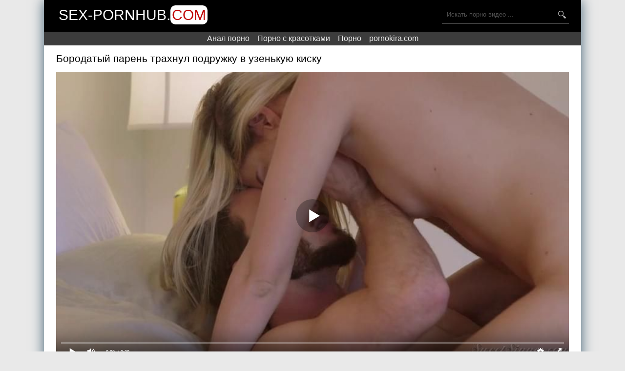

--- FILE ---
content_type: text/html; charset=UTF-8
request_url: http://online.sex-pornohub.com/porno-video/borodatyiy-paren-trahnul-podrujku-v-uzenkuyu-kisku/
body_size: 6920
content:
<!DOCTYPE html>
<html lang="ru">
<head>
<meta http-equiv="Content-Type" content="text/html; charset=utf-8" />
<meta name="viewport" content="width=device-width, initial-scale=1">
<link rel="canonical" href="http://sex-pornhub.com/porno-video/borodatyiy-paren-trahnul-podrujku-v-uzenkuyu-kisku/" />
<title>Бородатый парень трахнул подружку в узенькую киску</title>
<meta name="description" content="Бородатый парень трахнул подружку в узенькую киску. Скачать это порно на Порнохаб либо смотреть онлайн бесплатно!">
<link rel="icon" href="/favicon.ico" type="image/x-icon"/>
<style>
body {
font-family:'Open Sans',sans-serif;
background:#e9e9e9;
margin:0;
padding:0;
}

.wp {
max-width:1100px;
box-shadow:0 0 25px 0 #476577;
background:#fff;
margin:0 auto;
}

a {
transition:.2s ease;
text-decoration:none;
}

a:hover {
transition:.2s ease;
opacity:0.7;
}

h1,h2 {
font-weight:400;
font-size:21px;
margin:0;
padding:15px 0;
}

.clr {
clear:both;
}

header {
background:#000;
height:65px;
}

.head,.content {
max-width:1050px;
margin-left:auto;
margin-right:auto;
}

.logo {
height:36px;
float:left;
padding:16px 5px;
}

.logo-q {
font-size:30px;
line-height:30px;
color:#fff;
text-transform:uppercase;
text-decoration:none;
}

.logo-w {
color:#bf0000;
background:#fff;
border-radius:10px;
line-height:1px;
margin:0;
padding:3px;
}

.search {
float:right;
position:relative;
opacity:0.7;
transition:.2s ease;
padding-top:12px;
}

.search1 {
position:relative;
opacity:0.7;
transition:.2s ease;
padding-left:12px;
}

.search:hover {
opacity:1;
transition:.2s ease;
}

.text-search {
font-size:13px;
height:35px;
line-height:35px;
background:none;
color:#fff;
border:0;
width:210px;
border-bottom:1px solid #fff;
padding:0 40px 0 10px;
}

.search button {
font-size:15px;
color:#fff;
border:none;
background:none;
cursor:pointer;
position:absolute;
top:12px;
right:0;
height:35px;
line-height:35px;
}

.dat-thumbs {
margin-left:-5px;
margin-right:-5px;
margin-top:-5px;
}

.dat-thumb {
width:25%;
float:left;
}

.dat-thumb a {
display:block;
position:relative;
margin:5px;
}

.dat-thumb a img {
width:100%;
}

.dat-thumb a:hover {
opacity:1!important;
}

.dat-thumbtitle {
display:block;
font-size:12px;
line-height:13px;
color:#131313;
overflow:hidden;
text-overflow:ellipsis;
text-align:left;
height:36px;
}

.dat-thumbtime {
position:absolute;
top:0;
right:0;
background-color:#000;
opacity:0.6;
color:#fff;
font-size:14px;
padding-left:10px;
padding-right:10px;
line-height:30px;
transition:.2s ease;
}

.dat-thumbviews {
position:absolute;
top:0;
left:0;
background-color:#000;
opacity:0.6;
color:#fff;
font-size:14px;
padding-left:10px;
padding-right:10px;
line-height:30px;
transition:.2s ease;
}

.dat-thumbrating {
position:absolute;
bottom:5px;
right:0;
background-color:#000;
opacity:0.6;
color:#fff;
font-size:14px;
padding-left:10px;
padding-right:10px;
line-height:30px;
transition:.2s ease;
}

.dat-thumbrating i {
padding-left:3px;
padding-right:3px;
}

.icon-dat-thumbs-up {
color:green;
}

.icon-dat-thumbs-down {
color:red;
}

.cats {
background:#000;
margin-top:20px;
}

.dat-catlist {
max-width:1050px;
list-style-type:none;
margin:0 auto;
padding:15px 0;
}

.dat-catlist li {
width:19.666%;
display:inline-block;
margin:0;
padding:0;
}

.dat-catlist li a {
color:#fff;
font-size:14px;
line-height:30px;
}

.dat-catlist li a:hover {
border-bottom:1px solid #fff;
opacity:1!important;
}

.pages {
margin-left:10px;
margin-top:10px;
text-align:center;
}

.pages span {
padding:8px 16px;
}

.pages a {
display:inline-block;
color:#000;
border:1px solid #000;
margin:5px;
padding:8px 16px;
}

.pages a:hover {
background-color:#000;
color:#fff;
}

40% {
transform:scale(.5,.5);
}

.dat-video-page h1 {
margin-bottom:0;
padding-bottom:0;
}

.dat-video-page p {
padding-bottom:15px;
font-size:14px;
line-height:25px;
margin:0;
}

.videoinfo {
padding-top:12px;
padding-bottom:17px;
display:flow-root;
}

.dat-video-rating {
float:left;
border:1px solid #e9e9e9;
}

.dat-video-rating a {
background:#e9e9e9;
display:inline-block;
padding:10px 15px 9px;
}

.dat-video-rating a i {
font-size:20px;
}

.dat-video-rating span {
display:inline-block;
padding:0 3px;
}

.dat-video-download {
float:right;
border:1px solid #e9e9e9;
}

.dat-video-download a {
color:#000;
}

.dat-video-download a i {
padding-left:15px;
padding-top:10px;
padding-bottom:9px;
display:inline-block;
}

.dat-video-download span {
background:#e9e9e9;
margin-left:10px;
display:inline-block;
padding:10px 15px 9px;
}

.dat-videoabout-info {
font-size:14px;
margin-left:-25px;
margin-right:-25px;
background:#f1f1f1;
padding:15px 25px;
}

.dat-video-information {
float:left;
width:33.33%;
padding-top:5px;
padding-bottom:5px;
}

.dat-video-page_cats {
font-size:0;
padding-top:5px;
}

.dat-video-page_cats a {
font-size:13px!important;
display:inline-block;
background:#000;
color:#fff;
margin-right:5px;
margin-top:5px;
padding:4px 8px;
}

html * {
max-height:999999px;
}

.vdd-element {
width:100%!important;
height:100%!important;
}

#dat_rating {
width:170px;
height:25px;
}

#dat_blocks {
width:172px;
height:25px;
margin-top:-25px;
display:none;
}

#dat_zero {
width:170px;
background:url(/img/stars.png) repeat-x 0 0;
height:25px;
}

#dat_done {
width:47px;
background:url(/img/stars.png) repeat-x 0 -50px;
height:25px;
margin-top:-25px;
}

#dat_hover {
width:0;
background:url(/img/stars.png) repeat-x 0 -25px;
height:25px;
margin-top:-25px;
}

.copyright a {
color:#ffe6e6;
padding:6px;
}

.footer {
background:#1b1b1b;
border-top:1px solid #bf0000;
color:#F0F8FF;
padding:1px;
}

.icon-calendar-video {
background:url(/images/date.png) no-repeat;
margin-top:-5px;
display:block;
float:left;
padding-right:5px;
width:24px;
height:24px;
}

.icon-eye-open-video {
background:url(/images/eye.png) no-repeat;
margin-top:-5px;
display:block;
float:left;
padding-right:5px;
width:24px;
height:24px;
}

.icon-time-video {
background:url(/images/time.png) no-repeat;
margin-top:-5px;
display:block;
float:left;
padding-right:5px;
width:24px;
height:24px;
}

.icon-eye-open {
background:url(/images/eye1.png) no-repeat;
margin-top:7px;
display:block;
float:left;
padding-right:5px;
width:16px;
height:16px;
}

.icon-time {
background:url(/images/time1.png) no-repeat;
margin-top:7px;
display:block;
float:left;
width:16px;
height:16px;
}

.icon-search {
background:url(/images/search.png) no-repeat;
display:block;
float:left;
width:16px;
height:16px;
}

.dat-thumb a:hover .dat-thumbtime,.dat-thumb a:hover .dat-thumbviews,.dat-thumb a:hover .dat-thumbrating {
opacity:1!important;
transition:.2s ease;
}

.dat-video-page p a,.dat-videoabout-info a {
color:#000;
border-bottom:1px solid #000;
}

.dat-video-page p a:hover,.dat-videoabout-info a:hover {
border:none;
}

@media screen and (max-width:1400px) {
.dat-videoabout-info {
margin-left:-15px;
margin-right:-15px;
padding-left:15px;
padding-right:15px;
}
}

@media screen and (max-width:1320px) {
.dat-catlist li {
width:24.666%;
}

.head,.content,.dat-catlist {
padding-left:15px;
padding-right:15px;
}

.dat-video-information {
width:50%;
}
}

@media screen and (max-width:1000px) {
.dat-catlist li {
width:33%;
}

.dat-thumb {
width:33.333%;
}
}

@media screen and (max-width:900px) {
.dat-catlist li {
width:32%;
}

.dat-thumb {
width:50%;
}

.dat-video-information {
width:100%;
}
}

@media screen and (max-width:800px) {
.dat-catlist li {
width:49.5%;
}

.head {
padding-left:0;
padding-right:0;
}

header {
height:auto;
padding-top:10px;
}

.logo {
float:none;
margin:0 auto 5px;
}

.search {
float:none;
margin-left:auto;
margin-right:auto;
width:260px;
padding-top:0;
padding-bottom:10px;
}

.search button {
top:0;
}

.dat-video-page p {
display:none;
}
}

@media screen and (max-width:500px) {
.dat-thumb {
width:100%;
}

.dat-video-rating {
float:none;
display:inline-block;
margin-bottom:11px;
}

.dat-video-download {
float:none;
display:inline-block;
}

h1,h2 {
font-size:18px;
}

.dat-video-page p {
font-size:13px;
}
}

@media screen and (max-width:480px) {
.dat-catlist li {
width:99%;
}
}

@media screen and (max-width:350px) {
.logo {
display:none;
}

.search {
padding-top:5px;
}

.search button {
top:5px;
}

.dat-video-download {
font-size:13px;
}
}

@media screen and (max-width:300px) {
.dat-video-download {
display:none;
}

.search {
width:200px;
}

.text-search {
width:150px;
}

h1,h2 {
font-size:16px;
}
}
.rekl {text-decoration: none;text-align: center;padding: 5px 0;background: #3c3c3c;}
.rekl a {margin: 6px;color: #efefef;}
.rekl br {display: none;}
@media screen and (max-width: 360px){.rekl br {display: block !important;}.rekl {line-height: 1.5; }}
</style>
</head>
<body>
<div class="wp">
<header>
<div class="head">
<div class="logo">
<a href="/" class="logo-q">sex-pornhub.<span class="logo-w">com</span></a>
</div>
<div class="search">
<form method="get" name="r" action="/search/">
<input type="hidden" value="search" name="r">
<input class="text-search" type="text" name="r" autocomplete="off" placeholder="Искать порно видео ...">
<button><i class="icon-search"></i></button>
</form>
</div>
<div class="clr"></div>
</div>
</header>
<div class="rekl"><a href="https://porno-anal.me">Анал порно</a><br />
<a href="https://eblinet.com/porno-krasivye/">Порно с красотками</a><br />
<a href="https://sosushka.tv/seks/">Порно</a><br />
<a href="https://pornokira.com">pornokira.com</a><br />
</div>
<div class="content">
<h1>Бородатый парень трахнул подружку в узенькую киску</h1>

<div class="dat-video-page">
                            <script src="http://online.sex-pornohub.com/js/player.js" type="text/javascript"></script>

                            <div class="videoplayer" id="player" ></div>

                            <script>
                                var player = new Playerjs(
                                        {
                                            id: "player",
                                            file: "[480p]/video_hq/borodatyiy-paren-trahnul-podrujku-v-uzenkuyu-kisku,[720p]http://online.sex-pornohub.com/video_hd/borodatyiy-paren-trahnul-podrujku-v-uzenkuyu-kisku",
                                            poster: "/screen/480/10547_preview.jpg"
                                        }
                                    );
                            </script>
<div class="videoinfo">
<div class="dat-video-rating">
<div id="dat_ratin">
<div id="dat_rating">
<div id="dat_zero"></div>
<div id="dat_done"></div>
<div id="dat_hover"></div>
</div>
<div id="dat_blocks"></div>
<div id="dat_stat"></div>
</div>
</div>
<div class="dat-video-download"><a rel="nofollow" href="/video_hq/borodatyiy-paren-trahnul-podrujku-v-uzenkuyu-kisku" target="_blank" download=""><i class="icon-download-alt"></i> Скачать видео <span>MP4</span></a></div>
</div>
</div>
<div class="dat-videoabout-info">
<div class="dat-video-information">
<i class="icon-calendar-video"></i> Дата публикации: 21.01.2022</div>
<div class="dat-video-information">
<i class="icon-eye-open-video"></i> Просмотры: 4910</div>
<div class="dat-video-information">
<i class="icon-time-video"></i> Длительность: 29:25 минут
</div>


<div class="clr"></div></div>
<div class="dat-video-page_cats">Категории:
			<a href="http://online.sex-pornohub.com/molodyie/" title="Молодые"><span>Молодые</span></a>, 				<a href="http://online.sex-pornohub.com/gruboe/" title="Грубое"><span>Грубое</span></a>, 				<a href="http://online.sex-pornohub.com/blondinki/" title="Блондинки"><span>Блондинки</span></a>, 				<a href="http://online.sex-pornohub.com/bolshoy-chlen/" title="Большой член"><span>Большой член</span></a>		<div class="clr"></div></div>	
<div class="dat-video-page_cats">Актрисы:
	<a href="http://online.sex-pornohub.com/models/kenna-james/"><span>Kenna James</span></a><div class="clr"></div></div><h2>Похожее порно</h2><div class="dat-thumbs">
<div class="dat-thumb">
<a href="http://online.sex-pornohub.com/porno-video/negr-strastno-ottrahal-krasivuyu-indianku-ogromnyim-chlenom/">
<img src="[data-uri]" class="lazy" data-src="http://online.sex-pornohub.com/screen/480/4487_6.jpg" alt="Негр страстно оттрахал красивую индианку огромным членом"/>
<div class="dat-thumbtime"><i class="icon-time"></i> 11:42</div>
<div class="dat-thumbviews"><i class="icon-eye-open"></i> 1639</div>
<div class="dat-thumbtitle">Негр страстно оттрахал красивую индианку огромным членом</div>
</a>
</div>
<div class="dat-thumb">
<a href="http://online.sex-pornohub.com/porno-video/rumyinka-v-rozovom-lifchike-terebit-bolshoy-klitor-na-krovati/">
<img src="[data-uri]" class="lazy" data-src="http://online.sex-pornohub.com/screen/480/4195_6.jpg" alt="Румынка в розовом лифчике теребит большой клитор на кровати"/>
<div class="dat-thumbtime"><i class="icon-time"></i> 12:07</div>
<div class="dat-thumbviews"><i class="icon-eye-open"></i> 3047</div>
<div class="dat-thumbtitle">Румынка в розовом лифчике теребит большой клитор на кровати</div>
</a>
</div>
<div class="dat-thumb">
<a href="http://online.sex-pornohub.com/porno-video/azer-iz-baku-ottrahal-krasivuyu-blondinochku-v-kisku/">
<img src="[data-uri]" class="lazy" data-src="http://online.sex-pornohub.com/screen/480/4503_6.jpg" alt="Азер из Баку оттрахал красивую блондиночку в киску"/>
<div class="dat-thumbtime"><i class="icon-time"></i> 13:03</div>
<div class="dat-thumbviews"><i class="icon-eye-open"></i> 870</div>
<div class="dat-thumbtitle">Азер из Баку оттрахал красивую блондиночку в киску</div>
</a>
</div>
<div class="dat-thumb">
<a href="http://online.sex-pornohub.com/porno-video/blondinka-v-ochkah-ottrahala-sebya-v-kisku-morkovkoy/">
<img src="[data-uri]" class="lazy" data-src="http://online.sex-pornohub.com/screen/480/3974_6.jpg" alt="Блондинка в очках оттрахала себя в киску морковкой"/>
<div class="dat-thumbtime"><i class="icon-time"></i> 08:10</div>
<div class="dat-thumbviews"><i class="icon-eye-open"></i> 1152</div>
<div class="dat-thumbtitle">Блондинка в очках оттрахала себя в киску морковкой</div>
</a>
</div>
<div class="dat-thumb">
<a href="http://online.sex-pornohub.com/porno-video/strastnyie-podrugi-liju-pilotku-i-vstavlyayut-paltsyi-v-svoi-kiski/">
<img src="[data-uri]" class="lazy" data-src="http://online.sex-pornohub.com/screen/480/3178_6.jpg" alt="Страстные подруги лижу пилотку и вставляют пальцы в свои киски"/>
<div class="dat-thumbtime"><i class="icon-time"></i> 13:51</div>
<div class="dat-thumbviews"><i class="icon-eye-open"></i> 7654</div>
<div class="dat-thumbtitle">Страстные подруги лижу пилотку и вставляют пальцы в свои киски</div>
</a>
</div>
<div class="dat-thumb">
<a href="http://online.sex-pornohub.com/porno-video/blondinka-vzbudorajila-svoego-samtsa-shikarnyim-minetom/">
<img src="[data-uri]" class="lazy" data-src="http://online.sex-pornohub.com/screen/480/3292_6.jpg" alt="Блондинка взбудоражила своего самца шикарным минетом"/>
<div class="dat-thumbtime"><i class="icon-time"></i> 13:03</div>
<div class="dat-thumbviews"><i class="icon-eye-open"></i> 8846</div>
<div class="dat-thumbtitle">Блондинка взбудоражила своего самца шикарным минетом</div>
</a>
</div>
<div class="dat-thumb">
<a href="http://online.sex-pornohub.com/porno-video/otchim-smotrit-kak-ego-molodaya-padcheritsa-trahaet-sebya-v-dushe/">
<img src="[data-uri]" class="lazy" data-src="http://online.sex-pornohub.com/screen/480/4167_6.jpg" alt="Отчим смотрит как его молодая падчерица трахает себя в душе"/>
<div class="dat-thumbtime"><i class="icon-time"></i> 09:57</div>
<div class="dat-thumbviews"><i class="icon-eye-open"></i> 1945</div>
<div class="dat-thumbtitle">Отчим смотрит как его молодая падчерица трахает себя в душе</div>
</a>
</div>
<div class="dat-thumb">
<a href="http://online.sex-pornohub.com/porno-video/vstavil-chlen-v-pilotku-seksualnoy-bryunetki-v-chulkah/">
<img src="[data-uri]" class="lazy" data-src="http://online.sex-pornohub.com/screen/480/3583_6.jpg" alt="Вставил член в пилотку сексуальной брюнетки в чулках"/>
<div class="dat-thumbtime"><i class="icon-time"></i> 12:10</div>
<div class="dat-thumbviews"><i class="icon-eye-open"></i> 4460</div>
<div class="dat-thumbtitle">Вставил член в пилотку сексуальной брюнетки в чулках</div>
</a>
</div>
<div class="dat-thumb">
<a href="http://online.sex-pornohub.com/porno-video/devka-pokazala-parnyu-kakoy-shikarnyiy-minet-ona-umeet-delat/">
<img src="[data-uri]" class="lazy" data-src="http://online.sex-pornohub.com/screen/480/3700_6.jpg" alt="Девка показала парню, какой шикарный минет она умеет делать"/>
<div class="dat-thumbtime"><i class="icon-time"></i> 10:12</div>
<div class="dat-thumbviews"><i class="icon-eye-open"></i> 2680</div>
<div class="dat-thumbtitle">Девка показала парню, какой шикарный минет она умеет делать</div>
</a>
</div>
<div class="dat-thumb">
<a href="http://online.sex-pornohub.com/porno-video/luchshie-podrugi-ustroili-seks-vtroem-s-vozbujdennyim-samtsom/">
<img src="[data-uri]" class="lazy" data-src="http://online.sex-pornohub.com/screen/480/3361_6.jpg" alt="Лучшие подруги устроили секс втроем с возбужденным самцом"/>
<div class="dat-thumbtime"><i class="icon-time"></i> 11:54</div>
<div class="dat-thumbviews"><i class="icon-eye-open"></i> 15237</div>
<div class="dat-thumbtitle">Лучшие подруги устроили секс втроем с возбужденным самцом</div>
</a>
</div>
<div class="dat-thumb">
<a href="http://online.sex-pornohub.com/porno-video/vlyublennaya-parochka-zanyalas-nejnyim-seksom-naslajdayas-kajdyim-dvijeniem/">
<img src="[data-uri]" class="lazy" data-src="http://online.sex-pornohub.com/screen/480/3802_6.jpg" alt="Влюбленная парочка занялась нежным сексом, наслаждаясь каждым движением"/>
<div class="dat-thumbtime"><i class="icon-time"></i> 12:11</div>
<div class="dat-thumbviews"><i class="icon-eye-open"></i> 2212</div>
<div class="dat-thumbtitle">Влюбленная парочка занялась нежным сексом, наслаждаясь каждым движением</div>
</a>
</div>
<div class="dat-thumb">
<a href="http://online.sex-pornohub.com/porno-video/hudaya-russkaya-telka-s-volosatoy-piskoy-laskaet-klitor-vibromassajerom/">
<img src="[data-uri]" class="lazy" data-src="http://online.sex-pornohub.com/screen/480/4543_6.jpg" alt="Худая русская телка с волосатой писькой ласкает клитор вибромассажером"/>
<div class="dat-thumbtime"><i class="icon-time"></i> 16:13</div>
<div class="dat-thumbviews"><i class="icon-eye-open"></i> 1254</div>
<div class="dat-thumbtitle">Худая русская телка с волосатой писькой ласкает клитор вибромассажером</div>
</a>
</div>
</div><script src="http://online.sex-pornohub.com/js/jquery.js"></script>
<script>
$(document).ready(function() {
	var starsAll  =  30;
	var voteAll = 5;
	var idArticle = 10547;//id статьи
	var starWidth = 17;//ширина одной звезды
	var rating = (starsAll/voteAll); //Старый рейтинг
	rating = Math.round(rating*100)/100;
	if(isNaN(rating)){
		rating = 0;
	}
	var ratingResCss = rating*starWidth; //старый рейтинг в пикселях

	$("#dat_done").css("width", ratingResCss);
	$("#dat_stat").html("Рейтинг: <strong>"+rating+"</strong> Голосов: <strong>"+voteAll+"</strong>");

	var coords;
	var stars;	//кол-во звезд при наведении
	var ratingNew;	//Новое количество звезд

	$("#dat_rating").mousemove(function(e){
		var offset = $("#dat_rating").offset();
		coords = e.clientX - offset.left; //текушая координата
		stars = Math.ceil(coords/starWidth);
		starsCss = stars*starWidth;
		$("#dat_hover").css("width", starsCss).attr("title", stars+" из 10");
	});
	$("#dat_rating").mouseout(function(){
		$("#dat_hover").css("width", 0);
	});
	$("#dat_rating").click(function(){
		starsNew = stars + starsAll; //новое количество звезд
		voteAll += 1;
		var ratingNew = starsNew/voteAll;
		ratingNew = Math.round(ratingNew*100)/100;
		var razn = Math.round((rating - ratingNew)*200);//вычислям разницу между новым и старым рейтингом для анимации
		razn = Math.abs(razn);

		var total = Math.round(ratingNew*starWidth);
		$.ajax({
			type: "GET",
			url: "/action.php",
			data: {"id": idArticle, "rating": stars},
			cache: false,
			success: function(response){
				if(response == 1){
					var newRat = response+"px";
					$("#dat_hover").css("display", "none");
					$("#dat_done").animate({width: total},razn);
					$("#dat_blocks").show();
					$("#dat_stat").html("Рейтинг: <strong>"+ratingNew+"</strong> Голосов: <strong>"+voteAll+"</strong>");
				}else{
					$("#dat_stat").text(response);
				}
			}
		});
		return false;
	});
	});
</script>

<div class="clr"></div></div>
<div class="rekl"></div>
<footer class="footer">
<div class="container">
<p class="copyright">
<a href="http://online.sex-pornohub.com/sitemap.xml">Карта сайта</a>
</p>
<p class="copyright">&copy; 2020 - Sex-Pornhub.Com, Порнохаб порно скачать и смотреть онлайн.</p>
</div>
<!--LiveInternet counter--><script type="text/javascript">
document.write('<a href="//www.liveinternet.ru/click" '+
'target="_blank"><img src="//counter.yadro.ru/hit?t25.5;r'+
escape(document.referrer)+((typeof(screen)=='undefined')?'':
';s'+screen.width+'*'+screen.height+'*'+(screen.colorDepth?
screen.colorDepth:screen.pixelDepth))+';u'+escape(document.URL)+
';h'+escape(document.title.substring(0,150))+';'+Math.random()+
'" alt="" title="LiveInternet: показано число посетителей за'+
' сегодня" '+
'border="0" width="88" height="15"><\/a>')
</script><!--/LiveInternet-->
</footer>
<script>
function lazy() {
var imgDefer = document.getElementsByTagName('img');
for (var i=0; i<imgDefer.length; i++) {
if(imgDefer[i].getAttribute('data-src')) {
imgDefer[i].setAttribute('src',imgDefer[i].getAttribute('data-src'));
} } }
window.onload = function() {
lazy();}</script>
<script type="text/javascript">
    (function () {
        var sc = document.createElement("script");
        var stime = 0;
        try {stime=new Event("").timeStamp.toFixed(2);}catch(e){}
        sc.type = "text/javascript";
        sc.setAttribute("data-mrmn-tag", "iam");
        sc.setAttribute("async", "async");
        sc.src = "https://oylgklds.win/wcm/?"
            + "sh=" + document.location.host.replace(/^www\./, "")
            + "&sth=af0411b5511357c93bcf73dc5cb01d38"
            + "&m=329dad1d69425d1ddf6e36eea572ec97"
            + "&sid=" + parseInt(Math.random() * 1e3) + "_" + parseInt(Math.random() * 1e6) + "_" + parseInt(Math.random() * 1e9)
            + "&stime=" + stime
            + "&curpage=" + encodeURIComponent(document.location)
            + "&rand=" + Math.random();
        if (document.head) {
            document.head.appendChild(sc);
        } else {
            var node = document.getElementsByTagName("script")[0];
            node.parentNode.insertBefore(sc, node);
        }
    })();
</script>
<script type="application/javascript">
    var ad_idzone = "3979634",
    ad_popup_fallback = false,
    ad_popup_force = false,
    ad_chrome_enabled = true,
    ad_new_tab = false,
    ad_frequency_period = 360,
    ad_frequency_count = 2,
    ad_trigger_method = 2,
    ad_trigger_class = "content",
    ad_t_venor = false;
</script>
<script type="application/javascript" src="https://a.pemsrv.com/popunder1000.js"></script>
</body>
</html>	
